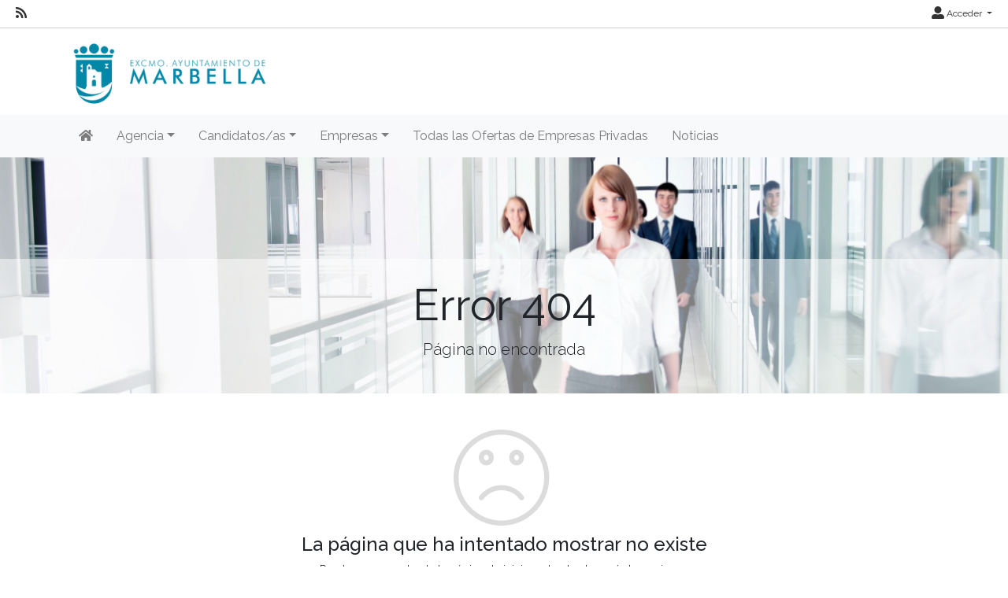

--- FILE ---
content_type: text/html; charset=utf-8
request_url: https://empleo.marbella.es/oferta/ayudante-de-barra
body_size: 33565
content:
<!DOCTYPE html>
<html lang="es">
<head><title>
	Error 404
</title><meta charset="utf-8" /><meta http-equiv="Content-Type" content="text/html; charset=utf-8" /><meta name="viewport" content="width=device-width, initial-scale=1.0" /><meta name="distribution" content="all" /><meta name="rating" content="general" /><meta name="revisit" content="7 days" /><meta name="revisit-after" content="7 days" /><meta name="robots" content="all, index, follow" /><meta name="distribution" content="global" /><meta name="rating" content="general" /><meta name="google" content="notranslate" /><link id="lnkFavIcon" rel="icon" type="image/png" href="../favicon.ico" /><link href="/Content/bootstrap.css" rel="stylesheet"/>
<link href="/Content/linear-icons.css" rel="stylesheet"/>
<link rel="preconnect" href="https://fonts.googleapis.com" /><link rel="preconnect" href="https://fonts.gstatic.com" crossorigin="" /><link href="https://fonts.googleapis.com/css2?family=Raleway:ital,wght@0,100;0,200;0,300;0,400;0,500;0,600;0,700;0,800;0,900;1,100;1,200;1,300;1,400;1,500;1,600;1,700;1,900&amp;display=swap" rel="stylesheet" /><link href="https://fonts.googleapis.com/css?family=Open+Sans+Condensed:700" rel="stylesheet" /><link href="../Content/fontawesome-all.min.css" rel="stylesheet" /><link href="../sites/estandar/css/base.css?v=20251005" rel="stylesheet" type="text/css" /><link href="../Content/comun.css?v=20251119" rel="stylesheet" type="text/css" /><link href="../Content/agencia.ashx" rel="stylesheet" type="text/css" /><style type="text/css">.imagen-pagina { background-image: url("/Content/img/fondo-default.jpg") }</style><script src="/Scripts/modernizr-2.6.2.js"></script>
</head>
<body class="notranslate" translate="no">
    
    <form method="post" action="./ayudante-de-barra?404%3bhttps%3a%2f%2fempleo.marbella.es%3a443%2foferta%2fayudante-de-barra" id="ctl01" class="notranslate" translate="no">
<div class="aspNetHidden">
<input type="hidden" name="__EVENTTARGET" id="__EVENTTARGET" value="" />
<input type="hidden" name="__EVENTARGUMENT" id="__EVENTARGUMENT" value="" />
<input type="hidden" name="__VIEWSTATE" id="__VIEWSTATE" value="Du1cwpnMpPO4T6gjqPX4X0+yM8mlkx6fjLZfD5iIl1rIDCkQRv1WBX4JPYtHFUE3Ffq6PlFOQ5o/rUmzdEXOlEHmldo12eRC5lR+c+5x0FMaYx1ix1q6j2b9VmiBUKWpB/s2DvUBQTcOeOtK6qjMTwxQtlhXE3lG96131R5W1N5wNxBTwAqMGsd8qcQN6AFv7yU4/hGSJs+XKoO8yXXLp51ITNMp6VOVosWLwJy8rTdyEnzuCLs/kaEJM2V5hkoea2x2Hds4Kq+281FHLbhXc/gC9yJbjm50PoVkjRx5sSJSfM/AAnymKae3gayMGYECjCdL7HyAOJnCvZIQWAz7b9MrS/Uhhb2wtK5qgfu3WQMfj50OKmdmqjST30m9c4wizmeTcGUiGTSct5d3ctWgZLlGa0pjYRuI1TomMcLPJFhbqnZHhxSAJ/IqIFlOyFv7yZlh/[base64]/V80OWEdeSKXuKZLAJl3Q5do7HVOFo+6MrotKehs5e5GAjPfQchSA72TxOHnu/FOXs6HtZjkA+FlzEiDQ59wykkvIx/ORUKtV8MoAgCwc36e6RNiR3RiY8BRJNX9wWRAKx8q10EOSaB2JwhqQSFOqTKJ9De7aGeHpGB7IVMZ+dACZU9+gJgHSpNur4Mvj/T4UVFFmTElydhEqD68YHqbd5TTs+rPtTyNgo21aJHrJuMqF6tXyavBo5ooAm2dv+pDReaGn20p5tPQg40jjVzHr3knRAizJ6A/yIbCJWRlL/hUcw2pycl2Xci234YRtqH+Qw9J3Cuc1sk1gAyGvtOm47/Dyg5vmnsWQWnpsTg8gYuiNjPJE2tSjtmamcjpZJYRSUL/vYL46i3zshumxv07MoEh+8bgQyDdbM921vLaZHkI2FT0QJT40OHwbGiHMsWRXhahJoq+GQTa/gCy3x/wHsvHSVbCyA499DlB5xLBSYwUcbT0uXvYvL+DKQm/80jf/[base64]/4qcwpRBwSDKxiUm11U4AOQNHsUdV8fKek1cmyk3tHyZt4qAx69JvZp4AJMQiMiEBz2OvCr9J4rZ9AKnKJlWIGife/3KtXTJewCaH3w4pzkmZDFP65TdY3GHo7/CCDquUv5mCIDkSuccCoLRJT5S2j/ThqzDNrCxdGrz46njcN6YeF63A0BMxC6I74tdUM7dQT0GpSbViuTYKx/nXOCvi9i+m1Xr0ksPruen1lSHMoqbST0CAr+Yk5gahX0B9LoaYPoITxKcinI/i3CoAX1Bd1gJLbVYS1NX+gbPTVtpPalZGMQ9pDtLXYvTAzLsrr2wkNFENgB5mbKdfV4rTjnZ8k59l0W3g+grbrWt9iJxGCtX7mPGstu1YawmIoi+m9Gb9jct9jHB43sm6Q4IFhBf/c0s8/5E5iCBDp4lYkgRaNAv/p3Mv/PbU4mlhMoVGinkJFPzVmjG34nojBhFo/8XmDOWWBepx2130N3IDt395OveNCp+BKRsYGtdwBnl31IHIu0g1/9piEsF05pPWUk2Lmw5mKU3t5kNTvX3UsRG7sa7/B9o+jwkPsD+0plmghZRpQ6JMwGkzcQAxjhZOx4MYtzqsu9K8rPH2t0o7PVe/JI5SoPsIXAKQ7CAYkS6w7Co+Rv40acVWEXWwFcp9C+/q/tMkqI/UNj4gvJ9TWPNCFw9wE5ApSAEsdETnqeTKRW7+ZQwB2gjS31pA9q2MwDKtA8YiUx2rcbqv5IKOzrZeHRm3s/eIMkMp+Ty54LNBbCfwS08FS2oGMF4DbMBLHsgQ38qMdGNNBstQ563gZeMCg2OMEhTR4DIkJ2Zivk/MdZUj281vlvpWsQODjRoyJaPn09WOXE/NFzOdNUJcWiw0RGFbkeqTwjEvv2XhvPkcZWw7KX+Y2UWqu1E6HlAFzKi5xsTbCv+wH/[base64]/xl9Y3TSxp+I9uxwaKfdCAMZpWm1MEqtN7U6cS+hphYKK2EiWOUTNBHaaaHiujsa5eVmmPbz/zNflmWkWMxxtPjYj/mVZ72RD1DDvEJmKxo0ibWHYVvunG1yk2T6gQ4VOYG6wGkZlbHHXaGa557ztvSdN1/002Us8LCpQR2RmbdLvcsQC/EK6uN/XTA/h2em8000SEMWT7S7an+UGZ5MtFBpbmLZdk8vaoyH39DbPZ2s28buqgfi4sBVyiiar5nrmh4bZhG7u0UIcjU4VoMXAFrbo0n6hyJ5Vp1SWcyhOMr2BpWuHKzUk/FL0eM9l2HraTzNw4lknao3H4cURx7ChlYI/dpDkvOnRfEjU/OzMFkPgNuDqu+tFDLP673uvtukYNzLVrFee06XBRQpwR93oR1B7903dWgJHrsSFvi11CzSTroYtlug0leudDGPqbJQOkeDqt5ruwz2gEg8YDpgcx2RSdvPxk1jghjG5AClxCraWHfygm3BvmHzFykrRXyIwvj/V8QhyCck7/zYYJxo+3mcFE3s54XC7Sj8l7ZAblbmkomoOLz3LW9pI2W4x/C6P0UtZya/ckBT8oA0CM9MA9y8h6tmyBtb9/pFzdWQAYvMGobkrQHfjBMlDwT0Pry9vF1dGqz5uT5P8b8vP7OGPTomAdVfuZZ620/af+N3IRN+bq3KzqRxOTqs+aQEKu1yEZ8XAEiXIdr7RULZCd1RqiXi+YbfomBVHUcplYkMNIfyV2h4YDCWlx/xDFTfJWhq6jZRxE+pFlHcGH6tlr0LnD1eD0DHQiazXqsbvK3DINpGmoOtx+W/rdeIjEpgyaD+gm5Kbq1isUmApTBooDywgo9catzBt/OxtZBVHaLIk4I4Ks6EKG087XGALdiZPCNqLuY/d7Q2TrJzL/fPdqyeKJ0YYTTClpLuB/dOL4tiqRKv72fsiRKiyxZLAv+GnP/9bceXMmkWAI5uMy+pBAm9OSyERA1Hjt0Ecc2zY7rCTLetYTYfKI40j5ShS/CLtZPstrC+qrYZNh6ECUsy/veAHSRzbkKoD/ziCIbQrtsCHWlUUoe5lwPqy6yVBYvJj13EZWchZV1YKGUHkSxXBQZ3PyAAEcb25Yl7nugQI68xZ+FyQtAauzPlDoDlowN6ZgIkY/DUJbariNZsmqbr+UE6b3UfkSaktsFDFIQXZREcewrBpuP/wGRp6vp8t21dDK1yem3FZUdvLFyCPzJwYAAsvd/6hijsfM22Iep/GaLUMEdPx94pUHcN8JJYa61LSwQmrqUGuGoZlUbBk37y1ivjxgi+b/Ve1mI85S2lq1ShQpXOXhmgbyw8p6hhkZedsP9vGkb1SITYMxEAjNJwhanjJYVCHnXKfn5XSbb1IEpHV4vK3ZRDmgI6f+dr4mjP82quV/5//BO8+rwWngCKjnFmZDMN532h7KKVownpGLyGnXjPh5Ztu9ty8ERq+d/+5UqJBV4FyBG7YuVTy9x+OS6EjcuvbJ0pk+zJRUah5vvdZ0hRBlHQ28bf3AkZ/w4/GLPkk/WZTv9unQwxUjkox9AWhYHa2YrifV8u96nNHQ7XA6v7NmeRLyCpQjd5910YaCTMipXplw4N2n86PD93fZxB4seXfxKQKrh/UAMnNvN3wMgNCXmz35yifNgbhBCic+xdDK5fR32qppKYkg9Qpr0Xkrgvjt6SafYAudNr1/OKmECdGbnJ8pc2Xk8bj/MQkEdGxOfOdtXN1IHVy/rTOfAY9G6Kpf+xilYxTYFTf6/QpM8Xm7w9dBihbECsCk4ExxldU0VU8MyUUMjf+Q0xm4mtFI9w5oHVPSLTTtWIsuCAKPdl490cOmnkad9adYm3bLJ2VcFYFm+a5u+zEfxZoQr7jgYHmqboPDIpuFUXxYH9Q8GvPyV9P53tcBM17zntK4f4ocfSAlrRggAGNmzS8PhSgm38C6oiC+Ghx7P/DmRrqvtAKz05y2HzJ9yvdR9rrwoS055fKgGSq9V9XuDZcn8EqCzcnWSvBWa85tRVQM7qxLSOJVxW9C8KJZnGTKUwfD+lBoiMnf8VNU7t7yntNe9OCJSQgd9mEZKMeblclsG+OpvBlsiJPLyr8K4DDTzcNcRhESBzw928iCjVdj/9vhGq7PHPi2hyrjDiZWMCAMKfseaYNuKUaL44ERHhHhb202vWhHrE5S9jw0C79UKalsHefx8ysK7WzCXbTxt6qSzZd9ZQHceIEbRToCD9uQPRMIXVcON61SqCsR18+yrtOYcIoNWlQQgmctRH9q/ZnhxoLwK/XlSfJi0jMKLqeFvAZTcL42vljpnYXCZ7ZQY/6ClDov31EAw9kE5BR4wkLO+t+JKL+PWKgFsYZkevsQUGjlGncRCUBIhpvmoYWZTp/7cMQMhDoZlOBYO6wx9tjvSAojYap4bocEytLd9MbttmL28ilFZwqcs/LNbFtm6wgAKSrW9gpERaXiK0165KS9TyWoXYTG27qdjOHGEamRB2LkybYRX++7Ya4xYcfQITYT8r/03ZhuIBpGfYqwUuthaSPCWJd3r8mOJ0PCEvsMpDuqT4yknICoTJ5JsJksUJYLzxnIBmVyvoxQcKTMaRjywdjTEwW1gifVIJQqylIABFu5Dd1LFiQjwaCwAO0YSgvBNgXYB09BHqDg+kS0sm0MXDzjNnHbUUiwW0KoAtu2MtZ9SNivzgMxt/X+ZfEm2+ld91lA7zkrlK0opr/5pJZ3GNbIBxTq9DJ3UMxZUDFSCbTn6rCtWXhAJDHhdtDQVyZxWNFAMIMzhZQ5RaSBfVGripr/ZVuNA9sy5mPWfqGILTzF2/BRg80CWgWW7J4/N8GFBcqMsW7zwKAu6WulVAWQLI+yQG7kQMmCaXypRxe2KS6Z1+xdkJLH1RnOtrfTxDxgB+J+E/5VVWp2l6l8pCFHvzRfDKbK2B/+Z2HUE2tB3QM8C7jCLf7HZS5FmK28JkDzk4q/xnYxPMd53dDEpCqwHsVZmBR9XB7+SwYyVbnULGihTYlYzTbdH+nZLZDBc5fRmu8RqBtHwLPfU7Fel+FXE6HCR35zANBk2oepAYONzbaQ7Mxp3KoySDA2cD3gj1utEL7FHVTsZJlgy2NQQxNSmLRqdrtoOQX2zOpoI/rFEmg7yTAUzM9HjlkPA0v4Ks6R+nQ2nDsPuqLqWbh6DyvO2APQSMWron+A1iTShbdDhFVN/CmenwZKbPozvyhxnsmIDZLkeW5k89qLXNP0+iE813f551np6MXJ0SfxCnPolhmPLuBwOTfTzZliVWcWdojXdgIHZ/IU2GMn8d+I4kRmdz+Fj2a1a/JiqW0PGMk5uWFfMxx5VVP7lXFZt2626DRzjx6muMO9juLPqJtC+5sz9arcEwGzAM9YfO7wHlYjtyHzVp4oYdvckvLA2n9cH8ozhvkS94qyAHTmRASCuP8qLq0CikMu7/cdC35eLtbIfMm2E2eb0TsqevM3D+IwVbsPJQjSmedWdXd++tg7XmugP1h77P2PdLFGwaAauJZiKsAGBEgeUniG7Tfaa/yMnFyfPfDrtgyTZMPHf1uCYXhoc4oPrmaFLccGfuPi5KPtRMqLvvEZyA7wFkmDmUTXvofTcpXYq+MPMhpbASV3F7b5CudpNYRkWyqkR4FLhCXZnlLSRzCzyo+dUD+DLziP+hfmSqPnur474XuacHwQzNckxZ7t/sl1HM0qR7s1vADfLYRyQIAl1QMWtvgQ96cdDFy9JRhIa2xjv4zdBR5oRWR4xfRKcnJGrWkj7RTR/5647gOnOwyAR5qekPaLwoLqze+YPzdEwY7vRHCnhcKJZ3VkeRvh/wtHd9tFZDtKoCJvOzgR5PxYroUP3cl5kllhjoNIe//DFQfT7xesQDkB4g7xApAZViRCws/95u75VDtLO5eXIXwR+VIz5VMRN3VoHylDb5FcyEdSWiA6LzNa6Effvtx6Tvj4DOeajBH+igW3oEEP5Jip9Q4EOgipr3xjud0opsIAH/JvZ70F9F9V5L99HEjvIJ4Ny9zA6VprJ57ZxrjTrUb3HjnqpJG4Gz+jlf0k7ooe/JBCaFMVrVks8MeDzrQ4yNbtuWjeyC6iIk2KbgdoFLi2kJZsL5NHT4Kbvi06u7thjvIxAz1UOR0DtKHuZ6dAyATb+W6jNuMOEYXedI5y/kwXIMPjDDoXdq68bkibIR+JVMyunyfrI9bDC45E+GARPTawcx664oGY5tA4srtVVo1mj1OgNTNtthj3f9uIOZVFfa9718Vw9xFqzqoIbdNB411mxsK36WWDb0mF+hNp9s+2qqdUrpdboCo8yLFudZVNsQWQvyil2B7hYvm6SQdyEoDhjKg4h2u/Yepx79bH1egBpVJp4bCoNi1PP/TcuU/sU5dQWVlD/4HE8TtxlgP6dAnWq4u3bbO/jwgEdPk8ScdxxR3MLTR5hDVNHHTGnC6gifbC5zzgF+8nrh4gstKnmNB7iERCjgukDj3EBx5jCFmQR1DFKu6thawVJjLEX5QEdFcTflrEnAQ/mBlJY4urI/54kj/MeHiMb310wtt1pNU8GamiLcAIEs3gjfMA8sLVtl/jJZN3bJENmrekweAxpTsEsPY9DW8A9I2ar5C7kDQXZoyeFhoG8A7Q7pMXc5eURmWpkgEvWldTkEc8pvl2zWQ4BQISiqU+2fM2CNhRYZ7I7SCWCvAUYQe9hrzAtbEETJkDmdpQJw5zPLh1AaRisL7kDYYh6sT2UIAg55yCBlNRZY1KG6Jf9d/1lOJhSM9fq3jcq0OKDgs9Z24q6A5riHa8RPmVMVG2AUYeuIOWBNF051TmRliZnf8iPSWKb8TbIm1p3AUOI93vRFGH4LahXWRHJia4Tu9CvFMeGgChSYoN7lqhJLGw1qFqePz5qfDstvRk2yuXvZo5xHiXhJqdo8RvdaZSol1xUWcqpBp4Oi3/dGSx/vA45AWON1zcIA7nuDzaAwOauiWI60Z4TBYxKdcur6nbQAMRWhIVkjPaKDMK5R852XUR13iqKqzSNab+MGdh1GezxEqPK6ik9oFp1tQ9h75Jvzg2UCN3uUcYkg9pnMlXqNgvRO0GPFJkKGdeW4L4PbOLSCrtp4X1nSPe/+BYx+tEzIgfikB4S1UKzbijUqloqCDSRo2vFRxPqXoRIyX6i236u0qxN6mnZFUWDRd6Bg51CzRVrBAk3ex1jDe3/7Y5sNTxOKjnxEN7k96dUMcSNodXrw7hu857aN6NceFkht+h8f9FTFcPz7yIND029lJ8yOgLdB3kfdHfgh/bMtWRslQLVcnmpSaRGZSIppt9hg0w2KU" />
</div>

<script type="text/javascript">
//<![CDATA[
var theForm = document.forms['ctl01'];
if (!theForm) {
    theForm = document.ctl01;
}
function __doPostBack(eventTarget, eventArgument) {
    if (!theForm.onsubmit || (theForm.onsubmit() != false)) {
        theForm.__EVENTTARGET.value = eventTarget;
        theForm.__EVENTARGUMENT.value = eventArgument;
        theForm.submit();
    }
}
//]]>
</script>



<script type="text/javascript">
//<![CDATA[
var __cultureInfo = {"name":"es-ES","numberFormat":{"CurrencyDecimalDigits":2,"CurrencyDecimalSeparator":",","IsReadOnly":true,"CurrencyGroupSizes":[3],"NumberGroupSizes":[3],"PercentGroupSizes":[3],"CurrencyGroupSeparator":".","CurrencySymbol":"€","NaNSymbol":"NaN","CurrencyNegativePattern":8,"NumberNegativePattern":1,"PercentPositivePattern":0,"PercentNegativePattern":0,"NegativeInfinitySymbol":"-∞","NegativeSign":"-","NumberDecimalDigits":2,"NumberDecimalSeparator":",","NumberGroupSeparator":".","CurrencyPositivePattern":3,"PositiveInfinitySymbol":"∞","PositiveSign":"+","PercentDecimalDigits":2,"PercentDecimalSeparator":",","PercentGroupSeparator":".","PercentSymbol":"%","PerMilleSymbol":"‰","NativeDigits":["0","1","2","3","4","5","6","7","8","9"],"DigitSubstitution":1},"dateTimeFormat":{"AMDesignator":"","Calendar":{"MinSupportedDateTime":"\/Date(-62135596800000)\/","MaxSupportedDateTime":"\/Date(253402297199999)\/","AlgorithmType":1,"CalendarType":1,"Eras":[1],"TwoDigitYearMax":2029,"IsReadOnly":true},"DateSeparator":"/","FirstDayOfWeek":1,"CalendarWeekRule":2,"FullDateTimePattern":"dddd, d\u0027 de \u0027MMMM\u0027 de \u0027yyyy H:mm:ss","LongDatePattern":"dddd, d\u0027 de \u0027MMMM\u0027 de \u0027yyyy","LongTimePattern":"H:mm:ss","MonthDayPattern":"d \u0027de\u0027 MMMM","PMDesignator":"","RFC1123Pattern":"ddd, dd MMM yyyy HH\u0027:\u0027mm\u0027:\u0027ss \u0027GMT\u0027","ShortDatePattern":"dd/MM/yyyy","ShortTimePattern":"H:mm","SortableDateTimePattern":"yyyy\u0027-\u0027MM\u0027-\u0027dd\u0027T\u0027HH\u0027:\u0027mm\u0027:\u0027ss","TimeSeparator":":","UniversalSortableDateTimePattern":"yyyy\u0027-\u0027MM\u0027-\u0027dd HH\u0027:\u0027mm\u0027:\u0027ss\u0027Z\u0027","YearMonthPattern":"MMMM\u0027 de \u0027yyyy","AbbreviatedDayNames":["do.","lu.","ma.","mi.","ju.","vi.","sá."],"ShortestDayNames":["D","L","M","X","J","V","S"],"DayNames":["domingo","lunes","martes","miércoles","jueves","viernes","sábado"],"AbbreviatedMonthNames":["ene.","feb.","mar.","abr.","may.","jun.","jul.","ago.","sep.","oct.","nov.","dic.",""],"MonthNames":["enero","febrero","marzo","abril","mayo","junio","julio","agosto","septiembre","octubre","noviembre","diciembre",""],"IsReadOnly":true,"NativeCalendarName":"calendario gregoriano","AbbreviatedMonthGenitiveNames":["ene.","feb.","mar.","abr.","may.","jun.","jul.","ago.","sep.","oct.","nov.","dic.",""],"MonthGenitiveNames":["enero","febrero","marzo","abril","mayo","junio","julio","agosto","septiembre","octubre","noviembre","diciembre",""]},"eras":[1,"d. C.",null,0]};//]]>
</script>

<script src="/bundles/MsAjaxJs?v=D6VN0fHlwFSIWjbVzi6mZyE9Ls-4LNrSSYVGRU46XF81" type="text/javascript"></script>
<script type="text/javascript">
//<![CDATA[
if (typeof(Sys) === 'undefined') throw new Error('ASP.NET Ajax client-side framework failed to load.');
//]]>
</script>

<script src="../Scripts/jquery-3.4.1.js" type="text/javascript"></script>
<script src="../Scripts/umd/popper.js" type="text/javascript"></script>
<script src="../Scripts/bootstrap.js" type="text/javascript"></script>
<script src="../Scripts/respond.js" type="text/javascript"></script>
<script src="/bundles/WebFormsJs?v=N8tymL9KraMLGAMFuPycfH3pXe6uUlRXdhtYv8A_jUU1" type="text/javascript"></script>
<div class="aspNetHidden">

	<input type="hidden" name="__VIEWSTATEGENERATOR" id="__VIEWSTATEGENERATOR" value="193A34DB" />
</div>
        <script type="text/javascript">
//<![CDATA[
Sys.WebForms.PageRequestManager._initialize('ctl00$scriptManager', 'ctl01', ['tctl00$upModalMensaje','upModalMensaje'], [], [], 90, 'ctl00');
//]]>
</script>


        

<div class="action-bar">

        <nav class="nav-social float-left">
            
                    <ul>
                        <li><a href="/rss" target="_blank" aria-label="RSS"><i class="fa fa-rss fa-lg"></i></a></li>
                
                    </ul>
                
        </nav>
        
        <nav class="nav-idioma-login float-right">
            <ul id="ActionBar_ulIdiomasLogin" class="navbar">

                <!-- Idiomas -->

                

                <!-- Login -->

                <div id="ActionBar_panelLogin">
	
                     <li class="dropdown">                                
                        <a href="#" class="dropdown-toggle" data-toggle="dropdown" role="button" aria-expanded="false"><i class="fa fa-user-alt fa-lg"></i> Acceder <span class="caret"></span></a>
                        <ul class="dropdown-menu dropdown-menu-right" role="menu">
                            <li id="ActionBar_liIniciarSesion"><a href="/login.aspx" class="dropdown-item">Inicia sesi&#243;n</a></li>
                            
                            
                        </ul>
                    </li>
                
</div>

            </ul>

            

        </nav>
    
    <div class="clearfix"></div>

</div>



        <header>
            <div class="container">
                <a id="lnkInicio" aria-label="Inicio" href="/"><img id="imgLogo" class="logo" src="/Content/img/imagen.ashx?tipo=logo&amp;v=20251112102732" alt="Ayuntamiento de Marbella" /></a>
                
            </div>
        </header>

        <div class="navbar navbar-expand-lg navbar-light bg-light navbar-fixed-top">
            <div class="container">
                <div class="navbar-header">
                     <button class="navbar-toggler" type="button" data-toggle="collapse" data-target="#navbarSupportedContent" aria-controls="navbarSupportedContent" aria-expanded="false" aria-label="Toggle navigation">
                        <span class="navbar-toggler-icon"></span>
                      </button>                   
                </div>
                <div class="navbar-collapse collapse" id="navbarSupportedContent">

                    
                            <ul class="navbar-nav mr-auto">
                        
                            <li class="nav-item dropdown"><a id="repSecciones_lnkSeccion_0" class="nav-link" href="/" aria-label="Inicio"><i class="fas fa-home"></i></a>
                            
                            </li>
                        
                            <li class="nav-item dropdown"><a id="repSecciones_lnkSeccion_1" class="nav-link dropdown-toggle" role="button" data-toggle="dropdown" aria-haspopup="true" aria-expanded="false" href="/contenido/seccion.aspx?id=0cf74f32-642d-4ab3-82a3-e9149a8ab91c">Agencia</a>
                            
                                    <div class="dropdown-menu">
                                
                                    <a id="repSecciones_repPaginas_1_lnkPagina_0" class="dropdown-item" href="/contenido/presentacion">Presentación</a>
                                
                                    <a id="repSecciones_repPaginas_1_lnkPagina_1" class="dropdown-item" href="/contenido/horario-y-localizacion">Horario y Localización</a>
                                
                                    <a id="repSecciones_repPaginas_1_lnkPagina_2" class="dropdown-item" href="/contenido/aviso-legal">Aviso Legal</a>
                                
                                    <a id="repSecciones_repPaginas_1_lnkPagina_3" class="dropdown-item" href="/contenido/politica-de-privacidad">Política de Privacidad</a>
                                
                                    <a id="repSecciones_repPaginas_1_lnkPagina_4" class="dropdown-item" href="/contenido/politica-cookies">Política de Cookies</a>
                                
                                    <a id="repSecciones_repPaginas_1_lnkPagina_5" class="dropdown-item" href="/contacto">Contacto</a>
                                
                                    </div>
                                
                            </li>
                        
                            <li class="nav-item dropdown"><a id="repSecciones_lnkSeccion_2" class="nav-link dropdown-toggle" role="button" data-toggle="dropdown" aria-haspopup="true" aria-expanded="false" href="/contenido/seccion.aspx?id=b74e43ce-dace-467b-bcb8-38fd24db08f7">Candidatos/as</a>
                            
                                    <div class="dropdown-menu">
                                
                                    <a id="repSecciones_repPaginas_2_lnkPagina_0" class="dropdown-item" href="/contenido/informacion-general">Información general</a>
                                
                                    <a id="repSecciones_repPaginas_2_lnkPagina_1" class="dropdown-item" href="/candidatos/registro">Registro</a>
                                
                                    <a id="repSecciones_repPaginas_2_lnkPagina_2" class="dropdown-item" href="/candidatos/login">Acceso al perfil</a>
                                
                                    </div>
                                
                            </li>
                        
                            <li class="nav-item dropdown"><a id="repSecciones_lnkSeccion_3" class="nav-link dropdown-toggle" role="button" data-toggle="dropdown" aria-haspopup="true" aria-expanded="false" href="/contenido/seccion.aspx?id=692bc68a-6d33-4dd3-9bde-0c536e0191d0">Empresas</a>
                            
                                    <div class="dropdown-menu">
                                
                                    <a id="repSecciones_repPaginas_3_lnkPagina_0" class="dropdown-item" href="/contenido/informacion-del-servicio-2">Información del servicio</a>
                                
                                    <a id="repSecciones_repPaginas_3_lnkPagina_1" class="dropdown-item" href="/empresas/registro">Registro</a>
                                
                                    <a id="repSecciones_repPaginas_3_lnkPagina_2" class="dropdown-item" href="/empresas/login">Acceso al perfil</a>
                                
                                    </div>
                                
                            </li>
                        
                            <li class="nav-item dropdown"><a id="repSecciones_lnkSeccion_4" class="nav-link" href="/ofertas">Todas las Ofertas de Empresas Privadas</a>
                            
                            </li>
                        
                            <li class="nav-item dropdown"><a id="repSecciones_lnkSeccion_5" class="nav-link" href="/noticias">Noticias</a>
                            
                            </li>
                        
                            </ul>
                        
                </div>
            </div>
        </div>

        <div class="main">

            
    <div class="imagen-pagina">
        <div class="titulo-pagina">
            <h1>Error 404</h1>
            <p class="lead">Página no encontrada</p>        
        </div>            
    </div>

            
<div class="container panel-mensaje padding-top-40 padding-bottom-60 text-center">
    <span id="PanelMensaje_lblIcono" class="lnr icon-sad panel-mensaje-icono"></span>
    
	<div class="panel-mensaje-contenido">
        <h4>La página que ha intentado mostrar no existe</h4>
        <p>Pruebe navegar desde la página de inicio o desde el menú de opciones</p>		
        <div class="margin-top-15">
		    
            <a id="lnkDestino" class="btn btn-primary min-width-120" href="/">Ir a Inicio</a>
		    
        </div>
	</div>
</div>

            

        </div>

        <footer>
            <div class="container">
                <div class="row">
                    
                            <div id="repPie_panelPie_0" class="col-md-3">
	<div id="repPie_ctl00_0_panelTitulo_0">
		
    <h5><span class="glyphicon glyphicon-email" aria-hidden="true"></span>
        Datos de contacto</h5>
    <hr />

	</div>
<div class="datos-contacto">
    <div class="div-logo-pie">
        <img id="repPie_ctl00_0_imgLogoPie_0" class="logo-pie" src="/Content/img/imagen.ashx?tipo=logo-pie" alt="Ayuntamiento de Marbella" />
    </div>
    <dl class="small gray-darker">
        <dd><span id="repPie_ctl00_0_lblRazonSocial_0">Ayuntamiento de Marbella</span></dd>
        <dd><span id="repPie_ctl00_0_lblHorario_0">Horario: 09:00 a 14:00 h</span></dd>
        <dd><span id="repPie_ctl00_0_lblDomicilio_0">C/ José Iturbi s/n </span></dd>
        <dd><span id="repPie_ctl00_0_lblLocalidadProvincia_0">29603 MARBELLA Málaga</span></dd>
        <dd><span id="repPie_ctl00_0_lblTelefono_0">952938853</span></dd>
        <dd><a id="repPie_ctl00_0_lnkEmail_0" href="mailto:portalempleo@marbella.es" target="_blank">portalempleo@marbella.es</a></dd>
    </dl>
    <ul class="small">
        <li><a id="repPie_ctl00_0_lnkPoliticaPrivacidad_0" href="/contenido/politica-de-privacidad">Política de privacidad</a></li>
        <li><a id="repPie_ctl00_0_lnkAvisoLegal_0" href="/contenido/aviso-legal">Aviso legal</a></li>
        <li><a id="repPie_ctl00_0_lnkPoliticaCookies_0" href="/contenido/politica-cookies">Política de cookies</a></li>
    </ul>
</div>

</div>
                        
                            <div id="repPie_panelPie_1" class="col-md-3">
	<div id="repPie_ctl00_1_panelTitulo_1">
		
    <h5><span class="glyphicon glyphicon-th-large" aria-hidden="true"></span>Secciones</h5>
    <hr />

	</div>
<nav>
    <ul>
        
                <li>
                    <span class="glyphicon glyphicon-chevron-right" aria-hidden="true"></span>
                    <a id="repPie_ctl00_1_repSecciones_1_lnkSeccion_0" href="/">Inicio</a>
                </li>
            
                <li>
                    <span class="glyphicon glyphicon-chevron-right" aria-hidden="true"></span>
                    <a id="repPie_ctl00_1_repSecciones_1_lnkSeccion_1" href="/seccion/la-agencia-para-ofertas-de-empresa-en-marbella">Agencia</a>
                </li>
            
                <li>
                    <span class="glyphicon glyphicon-chevron-right" aria-hidden="true"></span>
                    <a id="repPie_ctl00_1_repSecciones_1_lnkSeccion_2" href="/seccion/solicitantes">Candidatos/as</a>
                </li>
            
                <li>
                    <span class="glyphicon glyphicon-chevron-right" aria-hidden="true"></span>
                    <a id="repPie_ctl00_1_repSecciones_1_lnkSeccion_3" href="/seccion/empresas">Empresas</a>
                </li>
            
                <li>
                    <span class="glyphicon glyphicon-chevron-right" aria-hidden="true"></span>
                    <a id="repPie_ctl00_1_repSecciones_1_lnkSeccion_4" href="/ofertas">Todas las Ofertas de Empresas Privadas</a>
                </li>
            
                <li>
                    <span class="glyphicon glyphicon-chevron-right" aria-hidden="true"></span>
                    <a id="repPie_ctl00_1_repSecciones_1_lnkSeccion_5" href="/noticias">Noticias</a>
                </li>
                   
    </ul>
</nav>



</div>
                        
                            <div id="repPie_panelPie_2" class="col-md-3">
	<div id="repPie_ctl00_2_panelTitulo_2">
		
    <h5><span class="glyphicon glyphicon-calendar" aria-hidden="true"></span>Agenda y eventos</h5>
    <hr />

	</div>

<div class="calendario">
    <table class="calendar"><tr><th colspan="7">enero 2026</th></tr><tr><td class="cal-empty">&nbsp;</td><td class="cal-empty">&nbsp;</td><td class="cal-empty">&nbsp;</td><td class="cal-day">1</td><td class="cal-day">2</td><td class="cal-day">3</td><td class="cal-day">4</td></tr><tr><td class="cal-day">5</td><td class="cal-day">6</td><td class="cal-day">7</td><td class="cal-day">8</td><td class="cal-day">9</td><td class="cal-day">10</td><td class="cal-day">11</td></tr><tr><td class="cal-day">12</td><td class="cal-day">13</td><td class="cal-today">14</td><td class="cal-day">15</td><td class="cal-day">16</td><td class="cal-day">17</td><td class="cal-day">18</td></tr><tr><td class="cal-day">19</td><td class="cal-day">20</td><td class="cal-day">21</td><td class="cal-day">22</td><td class="cal-day">23</td><td class="cal-day">24</td><td class="cal-day">25</td></tr><tr><td class="cal-day">26</td><td class="cal-day">27</td><td class="cal-day">28</td><td class="cal-day">29</td><td class="cal-day">30</td><td class="cal-day">31</td><td class="cal-empty">&nbsp;</td></tr></table>
</div>

</div>
                        
                            <div id="repPie_panelPie_3" class="col-md-3">
	<div id="repPie_ctl00_3_panelTitulo_3">
		
    <h5><span class="glyphicon glyphicon-th-large" aria-hidden="true"></span>Agencia autorizada</h5>
    <hr />

	</div>
<div class="text-center margin-bottom-25">
    <img class="full-width" src="../Content/img/logo-sne.png" alt="Sistema Nacional de Empleo" />    
</div>
<div class="text-center margin-bottom-10">
    <img class="full-width" src="../Content/img/logo-ministerio-empleo.png?v=20240415" alt="Ministerio de Empleo y Seguridad Social" />
</div>
<div class="small text-center">
    Agencia de Colocación 0100000178
</div>
</div>
                        
                </div>
            </div>
        </footer>

        <div id="panelModalMensaje" tabindex="-1" class="modal fade" role="dialog">
	
            <div class="modal-dialog modal-lg max-width-75pct" role="document">
                <div class="modal-content">
                    <div id="upModalMensaje">
		
                            <div class="modal-header">
                                <h5 class="modal-title">
                                    </h5>
                                <button type="button" class="close" data-dismiss="modal" aria-label="Close">
                                    <span aria-hidden="true">&times;</span>
                                </button>
                            </div>
                            <div class="modal-body">
                                
                            </div>
                            <div class="modal-footer">
                                <button type="button" class="btn btn-secondary min-width-120" data-dismiss="modal">Cerrar</button>
                            </div>
                        
	</div>
                </div>
            </div>
        
</div>

    </form>   

    <div id="modalAjaxError" class="modal fade">
        <div class="modal-dialog modal-lg max-width-75pct" role="document">
            <div class="modal-content">
                <div class="modal-header">
                    <h5 class="modal-title">Error</h5>
                    <button type="button" class="close" data-dismiss="modal" aria-label="Close">
                        <span aria-hidden="true">&times;</span>
                    </button>
                </div>
                <div class="modal-body">
                </div>
                <div class="modal-footer">
                    <button type="button" class="btn btn-primary min-width-120" data-dismiss="modal">Cerrar</button>
                </div>
            </div>
        </div>
    </div>

    

<div id="divCookies">
    <div class="container">
        <div class="row">
            <div class="col-md-1 text-center">
                <img src="/Content/img/icon-cookies-blanco.svg" class="full-width half-width-mobile margin-bottom-15" />
            </div>

            <div class="col-md-9">
                <h4>Información sobre Cookies</h4>
                <ul>
<li>Este sitio web utiliza cookies propias y de terceros para recopilar informaci&oacute;n que ayude a optimizar su navegaci&oacute;n web.</li>
<li>No se utilizan cookies para recoger informaci&oacute;n de car&aacute;cter personal.</li>
<li>Si contin&uacute;a navegando, consideramos que acepta su uso. Puede obtener m&aacute;s informaci&oacute;n o conocer c&oacute;mo cambiar la configuraci&oacute;n, en nuestra <a href="/contenido/politica-cookies">Pol&iacute;tica de Cookies</a>.</li>
</ul>
            </div>

            <div class="col-md-2">
                <a class="boton-cookies" href="javascript:ui_cookies.aceptar();">Aceptar</a>
                <a class="boton-cookies" href="javascript:ui_cookies.rechazar();">Rechazar</a>
                <a class="boton-cookies" href="javascript:ui_cookies.configurar();">Configurar</a>
            </div>
        </div>
        <div id="configurar-cookies" class="display-none margin-top-25">
            <div class="row">
                <div class="col-md-1">
                    <img src="/Content/img/icon-configurar-cookies.svg" class="full-width half-width-mobile margin-bottom-15" />
                </div>
                <div class="col-md-9">
                    <div class="custom-control custom-switch">
                      <input type="checkbox" class="custom-control-input" checked disabled id="switch-cookie-sesion">
                      <label class="custom-control-label display-block" for="switch-cookie-sesion">Cookie de sesión</label>
                      <small>Identificar de manera única la sesión durante la visita al sitio web.<br />Esta cookie es obligatoria y expira inmediatamente tras cerrar el navegador.</small>
                    </div>
                    <div class="custom-control custom-switch margin-top-10">
                      <input type="checkbox" class="custom-control-input" id="switch-cookie-aceptacion">
                      <label class="custom-control-label display-block" for="switch-cookie-aceptacion">Aceptación y configuración del uso de Cookies</label>
                      <div><small>Almacena la aceptación y configuración de las Cookies de esta web.<br />Expira tras 1 año o al eliminar las cookies del navegador.</small></div>
                    </div>
                    <div class="custom-control custom-switch margin-top-10">
                      <input type="checkbox" class="custom-control-input" id="switch-cookie-analytics">
                      <label class="custom-control-label display-block" for="switch-cookie-analytics">Google Analytics</label>
                      <small>Mejorar y adaptar los contenidos y servicios, bien para optimizar la experiencia y usabilidad de navegación o incrementar y potenciar contenidos y secciones para el interés general de los usuarios.</small>
                    </div>
                </div>
                <div class="col-md-2">
                    <a class="boton-cookies" href="javascript:ui_cookies.guardar();">Guardar</a>
                </div>
            </div>         
        </div>
    </div>
</div>


    <script src="/Scripts/base.js?v=20240307"></script>
         
    
</body>
</html>


--- FILE ---
content_type: text/css
request_url: https://empleo.marbella.es/Content/comun.css?v=20251119
body_size: 679
content:

.resultados-busqueda .icono .lnr {
    font-size: 2rem;
    color: #CCCCCC;
}

.resultados-busqueda .item {
    display: flex;
    flex-direction: row;
}

    .resultados-busqueda .item .icono {
        margin-right: 15px;
    }

    .resultados-busqueda .item .nombre {
        font-size: 20px;
        font-weight: bold;
    }

    .resultados-busqueda .item .descripcion {
        display: block;
        font-size: 14px;
        color: gray;
    }

    .resultados-busqueda .item .fecha {
        display: block;
        color: gray;
        font-size: 12px;
        font-weight: bold;
    }

    .resultados-busqueda .item .url {
        font-size: 12px;
        color: gray;
    }

.titulo-pregunta {
    font-size: 1.5em;
    margin-bottom: 10px;
}

.validation-summary-errors {
    text-align: left;
}